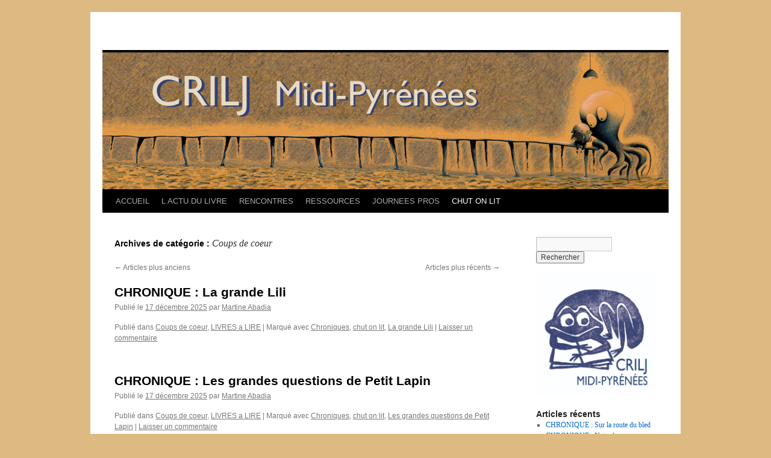

--- FILE ---
content_type: text/html; charset=UTF-8
request_url: http://www.criljmp.fr/wordpress/category/livres-a-lire/coups-de-coeur/page/2/
body_size: 10739
content:
<!DOCTYPE html>
<html lang="fr-FR">
<head>
<meta charset="UTF-8" />
<title>
Coups de coeur |  | Page 2	</title>
<link rel="profile" href="https://gmpg.org/xfn/11" />
<link rel="stylesheet" type="text/css" media="all" href="http://www.criljmp.fr/wordpress/wp-content/themes/twentyten/style.css?ver=20190507" />
<link rel="pingback" href="http://www.criljmp.fr/wordpress/xmlrpc.php">
<meta name='robots' content='max-image-preview:large' />
<link rel="alternate" type="application/rss+xml" title=" &raquo; Flux" href="http://www.criljmp.fr/wordpress/feed/" />
<link rel="alternate" type="application/rss+xml" title=" &raquo; Flux des commentaires" href="http://www.criljmp.fr/wordpress/comments/feed/" />
<link rel="alternate" type="application/rss+xml" title=" &raquo; Flux de la catégorie Coups de coeur" href="http://www.criljmp.fr/wordpress/category/livres-a-lire/coups-de-coeur/feed/" />
<style id='wp-img-auto-sizes-contain-inline-css' type='text/css'>
img:is([sizes=auto i],[sizes^="auto," i]){contain-intrinsic-size:3000px 1500px}
/*# sourceURL=wp-img-auto-sizes-contain-inline-css */
</style>
<style id='wp-emoji-styles-inline-css' type='text/css'>

	img.wp-smiley, img.emoji {
		display: inline !important;
		border: none !important;
		box-shadow: none !important;
		height: 1em !important;
		width: 1em !important;
		margin: 0 0.07em !important;
		vertical-align: -0.1em !important;
		background: none !important;
		padding: 0 !important;
	}
/*# sourceURL=wp-emoji-styles-inline-css */
</style>
<style id='wp-block-library-inline-css' type='text/css'>
:root{--wp-block-synced-color:#7a00df;--wp-block-synced-color--rgb:122,0,223;--wp-bound-block-color:var(--wp-block-synced-color);--wp-editor-canvas-background:#ddd;--wp-admin-theme-color:#007cba;--wp-admin-theme-color--rgb:0,124,186;--wp-admin-theme-color-darker-10:#006ba1;--wp-admin-theme-color-darker-10--rgb:0,107,160.5;--wp-admin-theme-color-darker-20:#005a87;--wp-admin-theme-color-darker-20--rgb:0,90,135;--wp-admin-border-width-focus:2px}@media (min-resolution:192dpi){:root{--wp-admin-border-width-focus:1.5px}}.wp-element-button{cursor:pointer}:root .has-very-light-gray-background-color{background-color:#eee}:root .has-very-dark-gray-background-color{background-color:#313131}:root .has-very-light-gray-color{color:#eee}:root .has-very-dark-gray-color{color:#313131}:root .has-vivid-green-cyan-to-vivid-cyan-blue-gradient-background{background:linear-gradient(135deg,#00d084,#0693e3)}:root .has-purple-crush-gradient-background{background:linear-gradient(135deg,#34e2e4,#4721fb 50%,#ab1dfe)}:root .has-hazy-dawn-gradient-background{background:linear-gradient(135deg,#faaca8,#dad0ec)}:root .has-subdued-olive-gradient-background{background:linear-gradient(135deg,#fafae1,#67a671)}:root .has-atomic-cream-gradient-background{background:linear-gradient(135deg,#fdd79a,#004a59)}:root .has-nightshade-gradient-background{background:linear-gradient(135deg,#330968,#31cdcf)}:root .has-midnight-gradient-background{background:linear-gradient(135deg,#020381,#2874fc)}:root{--wp--preset--font-size--normal:16px;--wp--preset--font-size--huge:42px}.has-regular-font-size{font-size:1em}.has-larger-font-size{font-size:2.625em}.has-normal-font-size{font-size:var(--wp--preset--font-size--normal)}.has-huge-font-size{font-size:var(--wp--preset--font-size--huge)}.has-text-align-center{text-align:center}.has-text-align-left{text-align:left}.has-text-align-right{text-align:right}.has-fit-text{white-space:nowrap!important}#end-resizable-editor-section{display:none}.aligncenter{clear:both}.items-justified-left{justify-content:flex-start}.items-justified-center{justify-content:center}.items-justified-right{justify-content:flex-end}.items-justified-space-between{justify-content:space-between}.screen-reader-text{border:0;clip-path:inset(50%);height:1px;margin:-1px;overflow:hidden;padding:0;position:absolute;width:1px;word-wrap:normal!important}.screen-reader-text:focus{background-color:#ddd;clip-path:none;color:#444;display:block;font-size:1em;height:auto;left:5px;line-height:normal;padding:15px 23px 14px;text-decoration:none;top:5px;width:auto;z-index:100000}html :where(.has-border-color){border-style:solid}html :where([style*=border-top-color]){border-top-style:solid}html :where([style*=border-right-color]){border-right-style:solid}html :where([style*=border-bottom-color]){border-bottom-style:solid}html :where([style*=border-left-color]){border-left-style:solid}html :where([style*=border-width]){border-style:solid}html :where([style*=border-top-width]){border-top-style:solid}html :where([style*=border-right-width]){border-right-style:solid}html :where([style*=border-bottom-width]){border-bottom-style:solid}html :where([style*=border-left-width]){border-left-style:solid}html :where(img[class*=wp-image-]){height:auto;max-width:100%}:where(figure){margin:0 0 1em}html :where(.is-position-sticky){--wp-admin--admin-bar--position-offset:var(--wp-admin--admin-bar--height,0px)}@media screen and (max-width:600px){html :where(.is-position-sticky){--wp-admin--admin-bar--position-offset:0px}}

/*# sourceURL=wp-block-library-inline-css */
</style><style id='global-styles-inline-css' type='text/css'>
:root{--wp--preset--aspect-ratio--square: 1;--wp--preset--aspect-ratio--4-3: 4/3;--wp--preset--aspect-ratio--3-4: 3/4;--wp--preset--aspect-ratio--3-2: 3/2;--wp--preset--aspect-ratio--2-3: 2/3;--wp--preset--aspect-ratio--16-9: 16/9;--wp--preset--aspect-ratio--9-16: 9/16;--wp--preset--color--black: #000;--wp--preset--color--cyan-bluish-gray: #abb8c3;--wp--preset--color--white: #fff;--wp--preset--color--pale-pink: #f78da7;--wp--preset--color--vivid-red: #cf2e2e;--wp--preset--color--luminous-vivid-orange: #ff6900;--wp--preset--color--luminous-vivid-amber: #fcb900;--wp--preset--color--light-green-cyan: #7bdcb5;--wp--preset--color--vivid-green-cyan: #00d084;--wp--preset--color--pale-cyan-blue: #8ed1fc;--wp--preset--color--vivid-cyan-blue: #0693e3;--wp--preset--color--vivid-purple: #9b51e0;--wp--preset--color--blue: #0066cc;--wp--preset--color--medium-gray: #666;--wp--preset--color--light-gray: #f1f1f1;--wp--preset--gradient--vivid-cyan-blue-to-vivid-purple: linear-gradient(135deg,rgb(6,147,227) 0%,rgb(155,81,224) 100%);--wp--preset--gradient--light-green-cyan-to-vivid-green-cyan: linear-gradient(135deg,rgb(122,220,180) 0%,rgb(0,208,130) 100%);--wp--preset--gradient--luminous-vivid-amber-to-luminous-vivid-orange: linear-gradient(135deg,rgb(252,185,0) 0%,rgb(255,105,0) 100%);--wp--preset--gradient--luminous-vivid-orange-to-vivid-red: linear-gradient(135deg,rgb(255,105,0) 0%,rgb(207,46,46) 100%);--wp--preset--gradient--very-light-gray-to-cyan-bluish-gray: linear-gradient(135deg,rgb(238,238,238) 0%,rgb(169,184,195) 100%);--wp--preset--gradient--cool-to-warm-spectrum: linear-gradient(135deg,rgb(74,234,220) 0%,rgb(151,120,209) 20%,rgb(207,42,186) 40%,rgb(238,44,130) 60%,rgb(251,105,98) 80%,rgb(254,248,76) 100%);--wp--preset--gradient--blush-light-purple: linear-gradient(135deg,rgb(255,206,236) 0%,rgb(152,150,240) 100%);--wp--preset--gradient--blush-bordeaux: linear-gradient(135deg,rgb(254,205,165) 0%,rgb(254,45,45) 50%,rgb(107,0,62) 100%);--wp--preset--gradient--luminous-dusk: linear-gradient(135deg,rgb(255,203,112) 0%,rgb(199,81,192) 50%,rgb(65,88,208) 100%);--wp--preset--gradient--pale-ocean: linear-gradient(135deg,rgb(255,245,203) 0%,rgb(182,227,212) 50%,rgb(51,167,181) 100%);--wp--preset--gradient--electric-grass: linear-gradient(135deg,rgb(202,248,128) 0%,rgb(113,206,126) 100%);--wp--preset--gradient--midnight: linear-gradient(135deg,rgb(2,3,129) 0%,rgb(40,116,252) 100%);--wp--preset--font-size--small: 13px;--wp--preset--font-size--medium: 20px;--wp--preset--font-size--large: 36px;--wp--preset--font-size--x-large: 42px;--wp--preset--spacing--20: 0.44rem;--wp--preset--spacing--30: 0.67rem;--wp--preset--spacing--40: 1rem;--wp--preset--spacing--50: 1.5rem;--wp--preset--spacing--60: 2.25rem;--wp--preset--spacing--70: 3.38rem;--wp--preset--spacing--80: 5.06rem;--wp--preset--shadow--natural: 6px 6px 9px rgba(0, 0, 0, 0.2);--wp--preset--shadow--deep: 12px 12px 50px rgba(0, 0, 0, 0.4);--wp--preset--shadow--sharp: 6px 6px 0px rgba(0, 0, 0, 0.2);--wp--preset--shadow--outlined: 6px 6px 0px -3px rgb(255, 255, 255), 6px 6px rgb(0, 0, 0);--wp--preset--shadow--crisp: 6px 6px 0px rgb(0, 0, 0);}:where(.is-layout-flex){gap: 0.5em;}:where(.is-layout-grid){gap: 0.5em;}body .is-layout-flex{display: flex;}.is-layout-flex{flex-wrap: wrap;align-items: center;}.is-layout-flex > :is(*, div){margin: 0;}body .is-layout-grid{display: grid;}.is-layout-grid > :is(*, div){margin: 0;}:where(.wp-block-columns.is-layout-flex){gap: 2em;}:where(.wp-block-columns.is-layout-grid){gap: 2em;}:where(.wp-block-post-template.is-layout-flex){gap: 1.25em;}:where(.wp-block-post-template.is-layout-grid){gap: 1.25em;}.has-black-color{color: var(--wp--preset--color--black) !important;}.has-cyan-bluish-gray-color{color: var(--wp--preset--color--cyan-bluish-gray) !important;}.has-white-color{color: var(--wp--preset--color--white) !important;}.has-pale-pink-color{color: var(--wp--preset--color--pale-pink) !important;}.has-vivid-red-color{color: var(--wp--preset--color--vivid-red) !important;}.has-luminous-vivid-orange-color{color: var(--wp--preset--color--luminous-vivid-orange) !important;}.has-luminous-vivid-amber-color{color: var(--wp--preset--color--luminous-vivid-amber) !important;}.has-light-green-cyan-color{color: var(--wp--preset--color--light-green-cyan) !important;}.has-vivid-green-cyan-color{color: var(--wp--preset--color--vivid-green-cyan) !important;}.has-pale-cyan-blue-color{color: var(--wp--preset--color--pale-cyan-blue) !important;}.has-vivid-cyan-blue-color{color: var(--wp--preset--color--vivid-cyan-blue) !important;}.has-vivid-purple-color{color: var(--wp--preset--color--vivid-purple) !important;}.has-black-background-color{background-color: var(--wp--preset--color--black) !important;}.has-cyan-bluish-gray-background-color{background-color: var(--wp--preset--color--cyan-bluish-gray) !important;}.has-white-background-color{background-color: var(--wp--preset--color--white) !important;}.has-pale-pink-background-color{background-color: var(--wp--preset--color--pale-pink) !important;}.has-vivid-red-background-color{background-color: var(--wp--preset--color--vivid-red) !important;}.has-luminous-vivid-orange-background-color{background-color: var(--wp--preset--color--luminous-vivid-orange) !important;}.has-luminous-vivid-amber-background-color{background-color: var(--wp--preset--color--luminous-vivid-amber) !important;}.has-light-green-cyan-background-color{background-color: var(--wp--preset--color--light-green-cyan) !important;}.has-vivid-green-cyan-background-color{background-color: var(--wp--preset--color--vivid-green-cyan) !important;}.has-pale-cyan-blue-background-color{background-color: var(--wp--preset--color--pale-cyan-blue) !important;}.has-vivid-cyan-blue-background-color{background-color: var(--wp--preset--color--vivid-cyan-blue) !important;}.has-vivid-purple-background-color{background-color: var(--wp--preset--color--vivid-purple) !important;}.has-black-border-color{border-color: var(--wp--preset--color--black) !important;}.has-cyan-bluish-gray-border-color{border-color: var(--wp--preset--color--cyan-bluish-gray) !important;}.has-white-border-color{border-color: var(--wp--preset--color--white) !important;}.has-pale-pink-border-color{border-color: var(--wp--preset--color--pale-pink) !important;}.has-vivid-red-border-color{border-color: var(--wp--preset--color--vivid-red) !important;}.has-luminous-vivid-orange-border-color{border-color: var(--wp--preset--color--luminous-vivid-orange) !important;}.has-luminous-vivid-amber-border-color{border-color: var(--wp--preset--color--luminous-vivid-amber) !important;}.has-light-green-cyan-border-color{border-color: var(--wp--preset--color--light-green-cyan) !important;}.has-vivid-green-cyan-border-color{border-color: var(--wp--preset--color--vivid-green-cyan) !important;}.has-pale-cyan-blue-border-color{border-color: var(--wp--preset--color--pale-cyan-blue) !important;}.has-vivid-cyan-blue-border-color{border-color: var(--wp--preset--color--vivid-cyan-blue) !important;}.has-vivid-purple-border-color{border-color: var(--wp--preset--color--vivid-purple) !important;}.has-vivid-cyan-blue-to-vivid-purple-gradient-background{background: var(--wp--preset--gradient--vivid-cyan-blue-to-vivid-purple) !important;}.has-light-green-cyan-to-vivid-green-cyan-gradient-background{background: var(--wp--preset--gradient--light-green-cyan-to-vivid-green-cyan) !important;}.has-luminous-vivid-amber-to-luminous-vivid-orange-gradient-background{background: var(--wp--preset--gradient--luminous-vivid-amber-to-luminous-vivid-orange) !important;}.has-luminous-vivid-orange-to-vivid-red-gradient-background{background: var(--wp--preset--gradient--luminous-vivid-orange-to-vivid-red) !important;}.has-very-light-gray-to-cyan-bluish-gray-gradient-background{background: var(--wp--preset--gradient--very-light-gray-to-cyan-bluish-gray) !important;}.has-cool-to-warm-spectrum-gradient-background{background: var(--wp--preset--gradient--cool-to-warm-spectrum) !important;}.has-blush-light-purple-gradient-background{background: var(--wp--preset--gradient--blush-light-purple) !important;}.has-blush-bordeaux-gradient-background{background: var(--wp--preset--gradient--blush-bordeaux) !important;}.has-luminous-dusk-gradient-background{background: var(--wp--preset--gradient--luminous-dusk) !important;}.has-pale-ocean-gradient-background{background: var(--wp--preset--gradient--pale-ocean) !important;}.has-electric-grass-gradient-background{background: var(--wp--preset--gradient--electric-grass) !important;}.has-midnight-gradient-background{background: var(--wp--preset--gradient--midnight) !important;}.has-small-font-size{font-size: var(--wp--preset--font-size--small) !important;}.has-medium-font-size{font-size: var(--wp--preset--font-size--medium) !important;}.has-large-font-size{font-size: var(--wp--preset--font-size--large) !important;}.has-x-large-font-size{font-size: var(--wp--preset--font-size--x-large) !important;}
/*# sourceURL=global-styles-inline-css */
</style>

<style id='classic-theme-styles-inline-css' type='text/css'>
/*! This file is auto-generated */
.wp-block-button__link{color:#fff;background-color:#32373c;border-radius:9999px;box-shadow:none;text-decoration:none;padding:calc(.667em + 2px) calc(1.333em + 2px);font-size:1.125em}.wp-block-file__button{background:#32373c;color:#fff;text-decoration:none}
/*# sourceURL=/wp-includes/css/classic-themes.min.css */
</style>
<link rel='stylesheet' id='mashsb-styles-css' href='http://www.criljmp.fr/wordpress/wp-content/plugins/mashsharer/assets/css/mashsb.min.css?ver=3.7.9' type='text/css' media='all' />
<style id='mashsb-styles-inline-css' type='text/css'>
.mashsb-count {color:#ffffff;}@media only screen and (min-width:568px){.mashsb-buttons a {min-width: 177px;}}
/*# sourceURL=mashsb-styles-inline-css */
</style>
<link rel='stylesheet' id='twentyten-block-style-css' href='http://www.criljmp.fr/wordpress/wp-content/themes/twentyten/blocks.css?ver=20181218' type='text/css' media='all' />
<script type="text/javascript" src="http://www.criljmp.fr/wordpress/wp-includes/js/jquery/jquery.min.js?ver=3.7.1" id="jquery-core-js"></script>
<script type="text/javascript" src="http://www.criljmp.fr/wordpress/wp-includes/js/jquery/jquery-migrate.min.js?ver=3.4.1" id="jquery-migrate-js"></script>
<script type="text/javascript" id="mashsb-js-extra">
/* <![CDATA[ */
var mashsb = {"shares":"0","round_shares":"","animate_shares":"0","dynamic_buttons":"0","share_url":"http://www.criljmp.fr/wordpress/2025/12/17/chronique-la-grande-lili/","title":"CHRONIQUE+%3A+La+grande+Lili","image":null,"desc":"","hashtag":"","subscribe":"content","subscribe_url":"","activestatus":"1","singular":"0","twitter_popup":"1","refresh":"0","nonce":"e9870f869d","postid":"","servertime":"1769631275","ajaxurl":"http://www.criljmp.fr/wordpress/wp-admin/admin-ajax.php"};
//# sourceURL=mashsb-js-extra
/* ]]> */
</script>
<script type="text/javascript" src="http://www.criljmp.fr/wordpress/wp-content/plugins/mashsharer/assets/js/mashsb.min.js?ver=3.7.9" id="mashsb-js"></script>
<link rel="https://api.w.org/" href="http://www.criljmp.fr/wordpress/wp-json/" /><link rel="alternate" title="JSON" type="application/json" href="http://www.criljmp.fr/wordpress/wp-json/wp/v2/categories/49" /><link rel="EditURI" type="application/rsd+xml" title="RSD" href="http://www.criljmp.fr/wordpress/xmlrpc.php?rsd" />
<meta name="generator" content="WordPress 6.9" />
<style type="text/css" media="all">
/* <![CDATA[ */
@import url("http://www.criljmp.fr/wordpress/wp-content/plugins/wp-table-reloaded/css/plugin.css?ver=1.9.4");
@import url("http://www.criljmp.fr/wordpress/wp-content/plugins/wp-table-reloaded/css/datatables.css?ver=1.9.4");
/* ]]> */
</style><style type="text/css" id="custom-background-css">
body.custom-background { background-color: #ddba82; }
</style>
	</head>

<body class="archive paged category category-coups-de-coeur category-49 custom-background paged-2 category-paged-2 wp-theme-twentyten">
<div id="wrapper" class="hfeed">
	<div id="header">
		<div id="masthead">
			<div id="branding" role="banner">
								<div id="site-title">
					<span>
						<a href="http://www.criljmp.fr/wordpress/" title="" rel="home"></a>
					</span>
				</div>
				<div id="site-description"></div>

									<img src="http://www.criljmp.fr/wordpress/wp-content/uploads/2013/10/copy-bandeau-Crilj-3.jpg" width="940" height="227" alt="" />
								</div><!-- #branding -->

			<div id="access" role="navigation">
								<div class="skip-link screen-reader-text"><a href="#content" title="Aller au contenu">Aller au contenu</a></div>
				<div class="menu-header"><ul id="menu-menu-principal" class="menu"><li id="menu-item-3162" class="menu-item menu-item-type-taxonomy menu-item-object-category menu-item-has-children menu-item-3162"><a href="http://www.criljmp.fr/wordpress/category/accueil/qui-sommes-nous-accueil/">ACCUEIL</a>
<ul class="sub-menu">
	<li id="menu-item-3145" class="menu-item menu-item-type-post_type menu-item-object-page menu-item-3145"><a href="http://www.criljmp.fr/wordpress/page-d-accueil/">Le CRILJ c’est quoi ?</a></li>
</ul>
</li>
<li id="menu-item-1139" class="menu-item menu-item-type-post_type menu-item-object-page menu-item-1139"><a href="http://www.criljmp.fr/wordpress/l-actu/">L ACTU DU LIVRE</a></li>
<li id="menu-item-1233" class="menu-item menu-item-type-taxonomy menu-item-object-category menu-item-1233"><a href="http://www.criljmp.fr/wordpress/category/rencontre/">RENCONTRES</a></li>
<li id="menu-item-176" class="menu-item menu-item-type-post_type menu-item-object-page menu-item-has-children menu-item-176"><a href="http://www.criljmp.fr/wordpress/ressources/">RESSOURCES</a>
<ul class="sub-menu">
	<li id="menu-item-1127" class="menu-item menu-item-type-taxonomy menu-item-object-category menu-item-1127"><a href="http://www.criljmp.fr/wordpress/category/ressources/bibliographies/">Bibliographies</a></li>
	<li id="menu-item-1128" class="menu-item menu-item-type-taxonomy menu-item-object-category menu-item-1128"><a href="http://www.criljmp.fr/wordpress/category/ressources/dossiers/">Dossiers</a></li>
	<li id="menu-item-1129" class="menu-item menu-item-type-taxonomy menu-item-object-category menu-item-1129"><a href="http://www.criljmp.fr/wordpress/category/ressources/malles-ressources/">Prêt Malles</a></li>
</ul>
</li>
<li id="menu-item-303" class="menu-item menu-item-type-post_type menu-item-object-page menu-item-303"><a href="http://www.criljmp.fr/wordpress/vous-former/">JOURNEES PROS</a></li>
<li id="menu-item-173" class="menu-item menu-item-type-post_type menu-item-object-page current-menu-ancestor current-menu-parent current_page_parent current_page_ancestor menu-item-has-children menu-item-173"><a href="http://www.criljmp.fr/wordpress/ils-ont-aime/">CHUT ON LIT</a>
<ul class="sub-menu">
	<li id="menu-item-1124" class="menu-item menu-item-type-taxonomy menu-item-object-category current-menu-item menu-item-1124"><a href="http://www.criljmp.fr/wordpress/category/livres-a-lire/coups-de-coeur/" aria-current="page">Chut, on lit!</a></li>
</ul>
</li>
</ul></div>			</div><!-- #access -->
		</div><!-- #masthead -->
	</div><!-- #header -->

	<div id="main">

		<div id="container">
			<div id="content" role="main">

				<h1 class="page-title">
				Archives de catégorie&nbsp;: <span>Coups de coeur</span>				</h1>
				
	<div id="nav-above" class="navigation">
		<div class="nav-previous"><a href="http://www.criljmp.fr/wordpress/category/livres-a-lire/coups-de-coeur/page/3/" ><span class="meta-nav">&larr;</span> Articles plus anciens</a></div>
		<div class="nav-next"><a href="http://www.criljmp.fr/wordpress/category/livres-a-lire/coups-de-coeur/" >Articles plus récents <span class="meta-nav">&rarr;</span></a></div>
	</div><!-- #nav-above -->



	
			<div id="post-4631" class="post-4631 post type-post status-publish format-standard hentry category-coups-de-coeur category-livres-a-lire tag-chroniques tag-chut-on-lit tag-la-grande-lili">
			<h2 class="entry-title"><a href="http://www.criljmp.fr/wordpress/2025/12/17/chronique-la-grande-lili/" rel="bookmark">CHRONIQUE : La grande Lili</a></h2>

			<div class="entry-meta">
				<span class="meta-prep meta-prep-author">Publié le</span> <a href="http://www.criljmp.fr/wordpress/2025/12/17/chronique-la-grande-lili/" title="18 h 01 min" rel="bookmark"><span class="entry-date">17 décembre 2025</span></a> <span class="meta-sep">par</span> <span class="author vcard"><a class="url fn n" href="http://www.criljmp.fr/wordpress/author/martine/" title="Afficher tous les articles par Martine Abadia">Martine Abadia</a></span>			</div><!-- .entry-meta -->

					<div class="entry-summary">
							</div><!-- .entry-summary -->
	
			<div class="entry-utility">
									<span class="cat-links">
						<span class="entry-utility-prep entry-utility-prep-cat-links">Publié dans</span> <a href="http://www.criljmp.fr/wordpress/category/livres-a-lire/coups-de-coeur/" rel="category tag">Coups de coeur</a>, <a href="http://www.criljmp.fr/wordpress/category/livres-a-lire/" rel="category tag">LIVRES a LIRE</a>					</span>
					<span class="meta-sep">|</span>
				
								<span class="tag-links">
					<span class="entry-utility-prep entry-utility-prep-tag-links">Marqué avec</span> <a href="http://www.criljmp.fr/wordpress/tag/chroniques/" rel="tag">Chroniques</a>, <a href="http://www.criljmp.fr/wordpress/tag/chut-on-lit/" rel="tag">chut on lit</a>, <a href="http://www.criljmp.fr/wordpress/tag/la-grande-lili/" rel="tag">La grande Lili</a>				</span>
				<span class="meta-sep">|</span>
				
				<span class="comments-link"><a href="http://www.criljmp.fr/wordpress/2025/12/17/chronique-la-grande-lili/#respond">Laisser un commentaire</a></span>

							</div><!-- .entry-utility -->
		</div><!-- #post-4631 -->

		
	

	
			<div id="post-4627" class="post-4627 post type-post status-publish format-standard hentry category-coups-de-coeur category-livres-a-lire tag-chroniques tag-chut-on-lit tag-les-grandes-questions-de-petit-lapin">
			<h2 class="entry-title"><a href="http://www.criljmp.fr/wordpress/2025/12/17/chronique-les-grandes-questions-de-petit-lapin/" rel="bookmark">CHRONIQUE : Les grandes questions de Petit Lapin</a></h2>

			<div class="entry-meta">
				<span class="meta-prep meta-prep-author">Publié le</span> <a href="http://www.criljmp.fr/wordpress/2025/12/17/chronique-les-grandes-questions-de-petit-lapin/" title="17 h 54 min" rel="bookmark"><span class="entry-date">17 décembre 2025</span></a> <span class="meta-sep">par</span> <span class="author vcard"><a class="url fn n" href="http://www.criljmp.fr/wordpress/author/martine/" title="Afficher tous les articles par Martine Abadia">Martine Abadia</a></span>			</div><!-- .entry-meta -->

					<div class="entry-summary">
							</div><!-- .entry-summary -->
	
			<div class="entry-utility">
									<span class="cat-links">
						<span class="entry-utility-prep entry-utility-prep-cat-links">Publié dans</span> <a href="http://www.criljmp.fr/wordpress/category/livres-a-lire/coups-de-coeur/" rel="category tag">Coups de coeur</a>, <a href="http://www.criljmp.fr/wordpress/category/livres-a-lire/" rel="category tag">LIVRES a LIRE</a>					</span>
					<span class="meta-sep">|</span>
				
								<span class="tag-links">
					<span class="entry-utility-prep entry-utility-prep-tag-links">Marqué avec</span> <a href="http://www.criljmp.fr/wordpress/tag/chroniques/" rel="tag">Chroniques</a>, <a href="http://www.criljmp.fr/wordpress/tag/chut-on-lit/" rel="tag">chut on lit</a>, <a href="http://www.criljmp.fr/wordpress/tag/les-grandes-questions-de-petit-lapin/" rel="tag">Les grandes questions de Petit Lapin</a>				</span>
				<span class="meta-sep">|</span>
				
				<span class="comments-link"><a href="http://www.criljmp.fr/wordpress/2025/12/17/chronique-les-grandes-questions-de-petit-lapin/#respond">Laisser un commentaire</a></span>

							</div><!-- .entry-utility -->
		</div><!-- #post-4627 -->

		
	

	
			<div id="post-4624" class="post-4624 post type-post status-publish format-standard hentry category-coups-de-coeur category-livres-a-lire tag-chroniques tag-chut-on-lit tag-le-musee-des-generosites">
			<h2 class="entry-title"><a href="http://www.criljmp.fr/wordpress/2025/12/17/chronique-le-musee-des-generosites/" rel="bookmark">CHRONIQUE : Le musée des générosités</a></h2>

			<div class="entry-meta">
				<span class="meta-prep meta-prep-author">Publié le</span> <a href="http://www.criljmp.fr/wordpress/2025/12/17/chronique-le-musee-des-generosites/" title="17 h 50 min" rel="bookmark"><span class="entry-date">17 décembre 2025</span></a> <span class="meta-sep">par</span> <span class="author vcard"><a class="url fn n" href="http://www.criljmp.fr/wordpress/author/martine/" title="Afficher tous les articles par Martine Abadia">Martine Abadia</a></span>			</div><!-- .entry-meta -->

					<div class="entry-summary">
							</div><!-- .entry-summary -->
	
			<div class="entry-utility">
									<span class="cat-links">
						<span class="entry-utility-prep entry-utility-prep-cat-links">Publié dans</span> <a href="http://www.criljmp.fr/wordpress/category/livres-a-lire/coups-de-coeur/" rel="category tag">Coups de coeur</a>, <a href="http://www.criljmp.fr/wordpress/category/livres-a-lire/" rel="category tag">LIVRES a LIRE</a>					</span>
					<span class="meta-sep">|</span>
				
								<span class="tag-links">
					<span class="entry-utility-prep entry-utility-prep-tag-links">Marqué avec</span> <a href="http://www.criljmp.fr/wordpress/tag/chroniques/" rel="tag">Chroniques</a>, <a href="http://www.criljmp.fr/wordpress/tag/chut-on-lit/" rel="tag">chut on lit</a>, <a href="http://www.criljmp.fr/wordpress/tag/le-musee-des-generosites/" rel="tag">Le musée des générosités</a>				</span>
				<span class="meta-sep">|</span>
				
				<span class="comments-link"><a href="http://www.criljmp.fr/wordpress/2025/12/17/chronique-le-musee-des-generosites/#respond">Laisser un commentaire</a></span>

							</div><!-- .entry-utility -->
		</div><!-- #post-4624 -->

		
	

	
			<div id="post-4621" class="post-4621 post type-post status-publish format-standard hentry category-coups-de-coeur category-livres-a-lire tag-chroniques tag-chut-on-lit tag-service-premium">
			<h2 class="entry-title"><a href="http://www.criljmp.fr/wordpress/2025/12/17/chronique-service-premium/" rel="bookmark">CHRONIQUE : Service Premium</a></h2>

			<div class="entry-meta">
				<span class="meta-prep meta-prep-author">Publié le</span> <a href="http://www.criljmp.fr/wordpress/2025/12/17/chronique-service-premium/" title="17 h 46 min" rel="bookmark"><span class="entry-date">17 décembre 2025</span></a> <span class="meta-sep">par</span> <span class="author vcard"><a class="url fn n" href="http://www.criljmp.fr/wordpress/author/martine/" title="Afficher tous les articles par Martine Abadia">Martine Abadia</a></span>			</div><!-- .entry-meta -->

					<div class="entry-summary">
							</div><!-- .entry-summary -->
	
			<div class="entry-utility">
									<span class="cat-links">
						<span class="entry-utility-prep entry-utility-prep-cat-links">Publié dans</span> <a href="http://www.criljmp.fr/wordpress/category/livres-a-lire/coups-de-coeur/" rel="category tag">Coups de coeur</a>, <a href="http://www.criljmp.fr/wordpress/category/livres-a-lire/" rel="category tag">LIVRES a LIRE</a>					</span>
					<span class="meta-sep">|</span>
				
								<span class="tag-links">
					<span class="entry-utility-prep entry-utility-prep-tag-links">Marqué avec</span> <a href="http://www.criljmp.fr/wordpress/tag/chroniques/" rel="tag">Chroniques</a>, <a href="http://www.criljmp.fr/wordpress/tag/chut-on-lit/" rel="tag">chut on lit</a>, <a href="http://www.criljmp.fr/wordpress/tag/service-premium/" rel="tag">Service Premium</a>				</span>
				<span class="meta-sep">|</span>
				
				<span class="comments-link"><a href="http://www.criljmp.fr/wordpress/2025/12/17/chronique-service-premium/#respond">Laisser un commentaire</a></span>

							</div><!-- .entry-utility -->
		</div><!-- #post-4621 -->

		
	

	
			<div id="post-4618" class="post-4618 post type-post status-publish format-standard hentry category-coups-de-coeur category-livres-a-lire tag-chroniques tag-chut-on-lit tag-deja-dimanche">
			<h2 class="entry-title"><a href="http://www.criljmp.fr/wordpress/2025/12/17/chronique-deja-dimanche/" rel="bookmark">CHRONIQUE : Déjà dimanche</a></h2>

			<div class="entry-meta">
				<span class="meta-prep meta-prep-author">Publié le</span> <a href="http://www.criljmp.fr/wordpress/2025/12/17/chronique-deja-dimanche/" title="17 h 39 min" rel="bookmark"><span class="entry-date">17 décembre 2025</span></a> <span class="meta-sep">par</span> <span class="author vcard"><a class="url fn n" href="http://www.criljmp.fr/wordpress/author/martine/" title="Afficher tous les articles par Martine Abadia">Martine Abadia</a></span>			</div><!-- .entry-meta -->

					<div class="entry-summary">
							</div><!-- .entry-summary -->
	
			<div class="entry-utility">
									<span class="cat-links">
						<span class="entry-utility-prep entry-utility-prep-cat-links">Publié dans</span> <a href="http://www.criljmp.fr/wordpress/category/livres-a-lire/coups-de-coeur/" rel="category tag">Coups de coeur</a>, <a href="http://www.criljmp.fr/wordpress/category/livres-a-lire/" rel="category tag">LIVRES a LIRE</a>					</span>
					<span class="meta-sep">|</span>
				
								<span class="tag-links">
					<span class="entry-utility-prep entry-utility-prep-tag-links">Marqué avec</span> <a href="http://www.criljmp.fr/wordpress/tag/chroniques/" rel="tag">Chroniques</a>, <a href="http://www.criljmp.fr/wordpress/tag/chut-on-lit/" rel="tag">chut on lit</a>, <a href="http://www.criljmp.fr/wordpress/tag/deja-dimanche/" rel="tag">Déjà dimanche</a>				</span>
				<span class="meta-sep">|</span>
				
				<span class="comments-link"><a href="http://www.criljmp.fr/wordpress/2025/12/17/chronique-deja-dimanche/#respond">Laisser un commentaire</a></span>

							</div><!-- .entry-utility -->
		</div><!-- #post-4618 -->

		
	

	
			<div id="post-4614" class="post-4614 post type-post status-publish format-standard hentry category-coups-de-coeur category-livres-a-lire tag-chroniques tag-chut-on-lit tag-le-bus-jaune">
			<h2 class="entry-title"><a href="http://www.criljmp.fr/wordpress/2025/12/17/chronique-le-bus-jaune/" rel="bookmark">CHRONIQUE : Le bus jaune</a></h2>

			<div class="entry-meta">
				<span class="meta-prep meta-prep-author">Publié le</span> <a href="http://www.criljmp.fr/wordpress/2025/12/17/chronique-le-bus-jaune/" title="17 h 34 min" rel="bookmark"><span class="entry-date">17 décembre 2025</span></a> <span class="meta-sep">par</span> <span class="author vcard"><a class="url fn n" href="http://www.criljmp.fr/wordpress/author/martine/" title="Afficher tous les articles par Martine Abadia">Martine Abadia</a></span>			</div><!-- .entry-meta -->

					<div class="entry-summary">
							</div><!-- .entry-summary -->
	
			<div class="entry-utility">
									<span class="cat-links">
						<span class="entry-utility-prep entry-utility-prep-cat-links">Publié dans</span> <a href="http://www.criljmp.fr/wordpress/category/livres-a-lire/coups-de-coeur/" rel="category tag">Coups de coeur</a>, <a href="http://www.criljmp.fr/wordpress/category/livres-a-lire/" rel="category tag">LIVRES a LIRE</a>					</span>
					<span class="meta-sep">|</span>
				
								<span class="tag-links">
					<span class="entry-utility-prep entry-utility-prep-tag-links">Marqué avec</span> <a href="http://www.criljmp.fr/wordpress/tag/chroniques/" rel="tag">Chroniques</a>, <a href="http://www.criljmp.fr/wordpress/tag/chut-on-lit/" rel="tag">chut on lit</a>, <a href="http://www.criljmp.fr/wordpress/tag/le-bus-jaune/" rel="tag">Le bus jaune</a>				</span>
				<span class="meta-sep">|</span>
				
				<span class="comments-link"><a href="http://www.criljmp.fr/wordpress/2025/12/17/chronique-le-bus-jaune/#respond">Laisser un commentaire</a></span>

							</div><!-- .entry-utility -->
		</div><!-- #post-4614 -->

		
	

	
			<div id="post-4610" class="post-4610 post type-post status-publish format-standard hentry category-coups-de-coeur category-livres-a-lire tag-chroniques tag-chut-on-lit tag-mon-ami">
			<h2 class="entry-title"><a href="http://www.criljmp.fr/wordpress/2025/12/17/chronique-mon-ami/" rel="bookmark">CHRONIQUE : Mon ami</a></h2>

			<div class="entry-meta">
				<span class="meta-prep meta-prep-author">Publié le</span> <a href="http://www.criljmp.fr/wordpress/2025/12/17/chronique-mon-ami/" title="17 h 26 min" rel="bookmark"><span class="entry-date">17 décembre 2025</span></a> <span class="meta-sep">par</span> <span class="author vcard"><a class="url fn n" href="http://www.criljmp.fr/wordpress/author/martine/" title="Afficher tous les articles par Martine Abadia">Martine Abadia</a></span>			</div><!-- .entry-meta -->

					<div class="entry-summary">
				<p>MON AMI</p>
			</div><!-- .entry-summary -->
	
			<div class="entry-utility">
									<span class="cat-links">
						<span class="entry-utility-prep entry-utility-prep-cat-links">Publié dans</span> <a href="http://www.criljmp.fr/wordpress/category/livres-a-lire/coups-de-coeur/" rel="category tag">Coups de coeur</a>, <a href="http://www.criljmp.fr/wordpress/category/livres-a-lire/" rel="category tag">LIVRES a LIRE</a>					</span>
					<span class="meta-sep">|</span>
				
								<span class="tag-links">
					<span class="entry-utility-prep entry-utility-prep-tag-links">Marqué avec</span> <a href="http://www.criljmp.fr/wordpress/tag/chroniques/" rel="tag">Chroniques</a>, <a href="http://www.criljmp.fr/wordpress/tag/chut-on-lit/" rel="tag">chut on lit</a>, <a href="http://www.criljmp.fr/wordpress/tag/mon-ami/" rel="tag">Mon ami</a>				</span>
				<span class="meta-sep">|</span>
				
				<span class="comments-link"><a href="http://www.criljmp.fr/wordpress/2025/12/17/chronique-mon-ami/#respond">Laisser un commentaire</a></span>

							</div><!-- .entry-utility -->
		</div><!-- #post-4610 -->

		
	

	
			<div id="post-4606" class="post-4606 post type-post status-publish format-standard hentry category-coups-de-coeur category-livres-a-lire tag-chroniques tag-chut-on-lit tag-le-vieux-qui-lisait-des-romans-damour">
			<h2 class="entry-title"><a href="http://www.criljmp.fr/wordpress/2025/12/17/chronique-le-vieux-qui-lisait-des-romans-damour/" rel="bookmark">CHRONIQUE : Le vieux qui lisait des romans d&rsquo;amour</a></h2>

			<div class="entry-meta">
				<span class="meta-prep meta-prep-author">Publié le</span> <a href="http://www.criljmp.fr/wordpress/2025/12/17/chronique-le-vieux-qui-lisait-des-romans-damour/" title="16 h 16 min" rel="bookmark"><span class="entry-date">17 décembre 2025</span></a> <span class="meta-sep">par</span> <span class="author vcard"><a class="url fn n" href="http://www.criljmp.fr/wordpress/author/martine/" title="Afficher tous les articles par Martine Abadia">Martine Abadia</a></span>			</div><!-- .entry-meta -->

					<div class="entry-summary">
							</div><!-- .entry-summary -->
	
			<div class="entry-utility">
									<span class="cat-links">
						<span class="entry-utility-prep entry-utility-prep-cat-links">Publié dans</span> <a href="http://www.criljmp.fr/wordpress/category/livres-a-lire/coups-de-coeur/" rel="category tag">Coups de coeur</a>, <a href="http://www.criljmp.fr/wordpress/category/livres-a-lire/" rel="category tag">LIVRES a LIRE</a>					</span>
					<span class="meta-sep">|</span>
				
								<span class="tag-links">
					<span class="entry-utility-prep entry-utility-prep-tag-links">Marqué avec</span> <a href="http://www.criljmp.fr/wordpress/tag/chroniques/" rel="tag">Chroniques</a>, <a href="http://www.criljmp.fr/wordpress/tag/chut-on-lit/" rel="tag">chut on lit</a>, <a href="http://www.criljmp.fr/wordpress/tag/le-vieux-qui-lisait-des-romans-damour/" rel="tag">Le vieux qui lisait des romans d&#039;amour</a>				</span>
				<span class="meta-sep">|</span>
				
				<span class="comments-link"><a href="http://www.criljmp.fr/wordpress/2025/12/17/chronique-le-vieux-qui-lisait-des-romans-damour/#respond">Laisser un commentaire</a></span>

							</div><!-- .entry-utility -->
		</div><!-- #post-4606 -->

		
	

	
			<div id="post-4603" class="post-4603 post type-post status-publish format-standard hentry category-coups-de-coeur category-livres-a-lire tag-chroniques tag-chut-on-lit tag-deux-freres-en-camping">
			<h2 class="entry-title"><a href="http://www.criljmp.fr/wordpress/2025/12/17/chronique-deux-freres-en-camping/" rel="bookmark">CHRONIQUE : Deux frères en camping</a></h2>

			<div class="entry-meta">
				<span class="meta-prep meta-prep-author">Publié le</span> <a href="http://www.criljmp.fr/wordpress/2025/12/17/chronique-deux-freres-en-camping/" title="16 h 11 min" rel="bookmark"><span class="entry-date">17 décembre 2025</span></a> <span class="meta-sep">par</span> <span class="author vcard"><a class="url fn n" href="http://www.criljmp.fr/wordpress/author/martine/" title="Afficher tous les articles par Martine Abadia">Martine Abadia</a></span>			</div><!-- .entry-meta -->

					<div class="entry-summary">
							</div><!-- .entry-summary -->
	
			<div class="entry-utility">
									<span class="cat-links">
						<span class="entry-utility-prep entry-utility-prep-cat-links">Publié dans</span> <a href="http://www.criljmp.fr/wordpress/category/livres-a-lire/coups-de-coeur/" rel="category tag">Coups de coeur</a>, <a href="http://www.criljmp.fr/wordpress/category/livres-a-lire/" rel="category tag">LIVRES a LIRE</a>					</span>
					<span class="meta-sep">|</span>
				
								<span class="tag-links">
					<span class="entry-utility-prep entry-utility-prep-tag-links">Marqué avec</span> <a href="http://www.criljmp.fr/wordpress/tag/chroniques/" rel="tag">Chroniques</a>, <a href="http://www.criljmp.fr/wordpress/tag/chut-on-lit/" rel="tag">chut on lit</a>, <a href="http://www.criljmp.fr/wordpress/tag/deux-freres-en-camping/" rel="tag">Deux frères en camping</a>				</span>
				<span class="meta-sep">|</span>
				
				<span class="comments-link"><a href="http://www.criljmp.fr/wordpress/2025/12/17/chronique-deux-freres-en-camping/#respond">Laisser un commentaire</a></span>

							</div><!-- .entry-utility -->
		</div><!-- #post-4603 -->

		
	

	
			<div id="post-4600" class="post-4600 post type-post status-publish format-standard hentry category-coups-de-coeur category-livres-a-lire tag-chroniques tag-chut-on-lit tag-vents-de-memoire">
			<h2 class="entry-title"><a href="http://www.criljmp.fr/wordpress/2025/12/17/chronique-vents-de-memoire/" rel="bookmark">CHRONIQUE : Vents de mémoire</a></h2>

			<div class="entry-meta">
				<span class="meta-prep meta-prep-author">Publié le</span> <a href="http://www.criljmp.fr/wordpress/2025/12/17/chronique-vents-de-memoire/" title="16 h 02 min" rel="bookmark"><span class="entry-date">17 décembre 2025</span></a> <span class="meta-sep">par</span> <span class="author vcard"><a class="url fn n" href="http://www.criljmp.fr/wordpress/author/martine/" title="Afficher tous les articles par Martine Abadia">Martine Abadia</a></span>			</div><!-- .entry-meta -->

					<div class="entry-summary">
							</div><!-- .entry-summary -->
	
			<div class="entry-utility">
									<span class="cat-links">
						<span class="entry-utility-prep entry-utility-prep-cat-links">Publié dans</span> <a href="http://www.criljmp.fr/wordpress/category/livres-a-lire/coups-de-coeur/" rel="category tag">Coups de coeur</a>, <a href="http://www.criljmp.fr/wordpress/category/livres-a-lire/" rel="category tag">LIVRES a LIRE</a>					</span>
					<span class="meta-sep">|</span>
				
								<span class="tag-links">
					<span class="entry-utility-prep entry-utility-prep-tag-links">Marqué avec</span> <a href="http://www.criljmp.fr/wordpress/tag/chroniques/" rel="tag">Chroniques</a>, <a href="http://www.criljmp.fr/wordpress/tag/chut-on-lit/" rel="tag">chut on lit</a>, <a href="http://www.criljmp.fr/wordpress/tag/vents-de-memoire/" rel="tag">Vents de mémoire</a>				</span>
				<span class="meta-sep">|</span>
				
				<span class="comments-link"><a href="http://www.criljmp.fr/wordpress/2025/12/17/chronique-vents-de-memoire/#respond">Laisser un commentaire</a></span>

							</div><!-- .entry-utility -->
		</div><!-- #post-4600 -->

		
	

				<div id="nav-below" class="navigation">
					<div class="nav-previous"><a href="http://www.criljmp.fr/wordpress/category/livres-a-lire/coups-de-coeur/page/3/" ><span class="meta-nav">&larr;</span> Articles plus anciens</a></div>
					<div class="nav-next"><a href="http://www.criljmp.fr/wordpress/category/livres-a-lire/coups-de-coeur/" >Articles plus récents <span class="meta-nav">&rarr;</span></a></div>
				</div><!-- #nav-below -->

			</div><!-- #content -->
		</div><!-- #container -->


		<div id="primary" class="widget-area" role="complementary">
			<ul class="xoxo">

<li id="search-2" class="widget-container widget_search"><form role="search" method="get" id="searchform" class="searchform" action="http://www.criljmp.fr/wordpress/">
				<div>
					<label class="screen-reader-text" for="s">Rechercher :</label>
					<input type="text" value="" name="s" id="s" />
					<input type="submit" id="searchsubmit" value="Rechercher" />
				</div>
			</form></li><li id="widget_sp_image-2" class="widget-container widget_sp_image"><img width="828" height="828" class="attachment-full" style="max-width: 100%;" srcset="http://www.criljmp.fr/wordpress/wp-content/uploads/2013/09/LOGO_300_Bleu_7x7cm.jpg 828w, http://www.criljmp.fr/wordpress/wp-content/uploads/2013/09/LOGO_300_Bleu_7x7cm-150x150.jpg 150w, http://www.criljmp.fr/wordpress/wp-content/uploads/2013/09/LOGO_300_Bleu_7x7cm-300x300.jpg 300w" sizes="(max-width: 828px) 100vw, 828px" src="http://www.criljmp.fr/wordpress/wp-content/uploads/2013/09/LOGO_300_Bleu_7x7cm.jpg" /></li>
		<li id="recent-posts-2" class="widget-container widget_recent_entries">
		<h3 class="widget-title">Articles récents</h3>
		<ul>
											<li>
					<a href="http://www.criljmp.fr/wordpress/2026/01/18/chronique-sur-la-route-du-bled/">CHRONIQUE : Sur la route du bled</a>
									</li>
											<li>
					<a href="http://www.criljmp.fr/wordpress/2026/01/18/chronique-notre-lac/">CHRONIQUE : Notre lac</a>
									</li>
											<li>
					<a href="http://www.criljmp.fr/wordpress/2026/01/18/chronique-nichonnees-fantastiques/">CHRONIQUE : Nichonnées fantastiques</a>
									</li>
											<li>
					<a href="http://www.criljmp.fr/wordpress/2026/01/18/chronique-nuit-blanche/">CHRONIQUE : Nuit blanche</a>
									</li>
											<li>
					<a href="http://www.criljmp.fr/wordpress/2026/01/18/chronique-sous-le-pommier-en-fleur/">CHRONIQUE : Sous le pommier en fleur</a>
									</li>
					</ul>

		</li><li id="nav_menu-2" class="widget-container widget_nav_menu"><h3 class="widget-title">Sites favoris</h3><div class="menu-sites-favoris-container"><ul id="menu-sites-favoris" class="menu"><li id="menu-item-439" class="menu-item menu-item-type-custom menu-item-object-custom menu-item-439"><a href="http://minisites-charte.fr/sites/geraldine-alibeu/">GERALDINE ALIBEU</a></li>
<li id="menu-item-440" class="menu-item menu-item-type-custom menu-item-object-custom menu-item-440"><a href="http://stephanessenegas.canalblog.com/">STEPHANE SENEGAS</a></li>
<li id="menu-item-421" class="menu-item menu-item-type-custom menu-item-object-custom menu-item-421"><a href="http://www.crilj.org/">CRILJ</a></li>
<li id="menu-item-422" class="menu-item menu-item-type-custom menu-item-object-custom menu-item-422"><a href="http://crilj13.free.fr/">CRILJ 13</a></li>
<li id="menu-item-423" class="menu-item menu-item-type-custom menu-item-object-custom menu-item-423"><a href="http://www.crilj-loire.org">CRILJ LOIRE</a></li>
<li id="menu-item-424" class="menu-item menu-item-type-custom menu-item-object-custom menu-item-424"><a href="http://www.ricochet-jeunes.org/sommaire">RICOCHET JEUNESSE</a></li>
<li id="menu-item-425" class="menu-item menu-item-type-custom menu-item-object-custom menu-item-425"><a href="http://lajoieparleslivres.bnf.fr/masc/portal.asp?INSTANCE=joie&#038;PORTAL_ID=JPL_CATAl_tous.xml">LA JOIE PAR LES LIVRES</a></li>
<li id="menu-item-540" class="menu-item menu-item-type-custom menu-item-object-custom menu-item-540"><a href="http://arple.net/">ARPLE</a></li>
<li id="menu-item-426" class="menu-item menu-item-type-custom menu-item-object-custom menu-item-426"><a href="http://www.institutperrault.org/">INSTITUT CHARLES PERRAULT</a></li>
<li id="menu-item-427" class="menu-item menu-item-type-custom menu-item-object-custom menu-item-427"><a href="http://www.lecture.org/">ASSOCIATION FRANCAISE POUR LA LECTURE</a></li>
<li id="menu-item-428" class="menu-item menu-item-type-custom menu-item-object-custom menu-item-428"><a href="http://www.librairies-sorcieres.fr">CITROUILLE</a></li>
<li id="menu-item-429" class="menu-item menu-item-type-custom menu-item-object-custom menu-item-429"><a href="http://www.livrjeun.tm.fr/">LIVRJEUN</a></li>
<li id="menu-item-430" class="menu-item menu-item-type-custom menu-item-object-custom menu-item-430"><a href="http://lecturejeunesse.com/">LECTURE JEUNESSE</a></li>
<li id="menu-item-431" class="menu-item menu-item-type-custom menu-item-object-custom menu-item-431"><a href="http://la-charte.fr/la-charte/">CHARTE DES AUTEURS/ILLUSTRATEURS</a></li>
<li id="menu-item-432" class="menu-item menu-item-type-custom menu-item-object-custom menu-item-432"><a href="http://www.mij.allier.fr/‎">MUSEE DE L&rsquo;ILLUSTRATION</a></li>
<li id="menu-item-433" class="menu-item menu-item-type-custom menu-item-object-custom menu-item-433"><a href="http://www.lepetitquilit.com/">LE PETIT QUI LIT</a></li>
<li id="menu-item-434" class="menu-item menu-item-type-custom menu-item-object-custom menu-item-434"><a href="http://avancezculturel.blogspot.fr/">AVANCEZ CULTUREL</a></li>
<li id="menu-item-435" class="menu-item menu-item-type-custom menu-item-object-custom menu-item-435"><a href="http://adosnews.wordpress.com/">ADOSNEWS</a></li>
<li id="menu-item-436" class="menu-item menu-item-type-custom menu-item-object-custom menu-item-436"><a href="http://pedagogie.ac-toulouse.fr/cadp31rv/site/">CADP RIEUX VOLVESTRE</a></li>
<li id="menu-item-437" class="menu-item menu-item-type-custom menu-item-object-custom menu-item-437"><a href="http://pedagogie.ac-toulouse.fr/cadp-villefranche/site/">CADP VILLEFRANCHE</a></li>
<li id="menu-item-438" class="menu-item menu-item-type-custom menu-item-object-custom menu-item-438"><a href="http://pedagogie.ac-toulouse.fr/cadp-saint-gaudens/">CADP ST GAUDENS</a></li>
<li id="menu-item-504" class="menu-item menu-item-type-custom menu-item-object-custom menu-item-504"><a href="http://librairietirelire.wordpress.com/accueil-2/">LIBRAIRIE JEUNESSE TIRE LIRE</a></li>
<li id="menu-item-522" class="menu-item menu-item-type-custom menu-item-object-custom menu-item-522"><a href="http://www.mairie-muret.fr/">MEDIATHEQUE MURET</a></li>
</ul></div></li><li id="archives-2" class="widget-container widget_archive"><h3 class="widget-title">Archives</h3>		<label class="screen-reader-text" for="archives-dropdown-2">Archives</label>
		<select id="archives-dropdown-2" name="archive-dropdown">
			
			<option value="">Sélectionner un mois</option>
				<option value='http://www.criljmp.fr/wordpress/2026/01/'> janvier 2026 </option>
	<option value='http://www.criljmp.fr/wordpress/2025/12/'> décembre 2025 </option>
	<option value='http://www.criljmp.fr/wordpress/2025/11/'> novembre 2025 </option>
	<option value='http://www.criljmp.fr/wordpress/2025/10/'> octobre 2025 </option>
	<option value='http://www.criljmp.fr/wordpress/2025/09/'> septembre 2025 </option>
	<option value='http://www.criljmp.fr/wordpress/2025/07/'> juillet 2025 </option>
	<option value='http://www.criljmp.fr/wordpress/2025/06/'> juin 2025 </option>
	<option value='http://www.criljmp.fr/wordpress/2025/05/'> mai 2025 </option>
	<option value='http://www.criljmp.fr/wordpress/2025/04/'> avril 2025 </option>
	<option value='http://www.criljmp.fr/wordpress/2025/03/'> mars 2025 </option>
	<option value='http://www.criljmp.fr/wordpress/2025/02/'> février 2025 </option>
	<option value='http://www.criljmp.fr/wordpress/2025/01/'> janvier 2025 </option>
	<option value='http://www.criljmp.fr/wordpress/2024/12/'> décembre 2024 </option>
	<option value='http://www.criljmp.fr/wordpress/2024/11/'> novembre 2024 </option>
	<option value='http://www.criljmp.fr/wordpress/2024/10/'> octobre 2024 </option>
	<option value='http://www.criljmp.fr/wordpress/2024/08/'> août 2024 </option>
	<option value='http://www.criljmp.fr/wordpress/2024/07/'> juillet 2024 </option>
	<option value='http://www.criljmp.fr/wordpress/2024/05/'> mai 2024 </option>
	<option value='http://www.criljmp.fr/wordpress/2024/04/'> avril 2024 </option>
	<option value='http://www.criljmp.fr/wordpress/2024/03/'> mars 2024 </option>
	<option value='http://www.criljmp.fr/wordpress/2024/02/'> février 2024 </option>
	<option value='http://www.criljmp.fr/wordpress/2024/01/'> janvier 2024 </option>
	<option value='http://www.criljmp.fr/wordpress/2023/10/'> octobre 2023 </option>
	<option value='http://www.criljmp.fr/wordpress/2023/07/'> juillet 2023 </option>
	<option value='http://www.criljmp.fr/wordpress/2023/06/'> juin 2023 </option>
	<option value='http://www.criljmp.fr/wordpress/2023/05/'> mai 2023 </option>
	<option value='http://www.criljmp.fr/wordpress/2023/04/'> avril 2023 </option>
	<option value='http://www.criljmp.fr/wordpress/2023/03/'> mars 2023 </option>
	<option value='http://www.criljmp.fr/wordpress/2023/02/'> février 2023 </option>
	<option value='http://www.criljmp.fr/wordpress/2023/01/'> janvier 2023 </option>
	<option value='http://www.criljmp.fr/wordpress/2022/11/'> novembre 2022 </option>
	<option value='http://www.criljmp.fr/wordpress/2022/10/'> octobre 2022 </option>
	<option value='http://www.criljmp.fr/wordpress/2022/09/'> septembre 2022 </option>
	<option value='http://www.criljmp.fr/wordpress/2022/07/'> juillet 2022 </option>
	<option value='http://www.criljmp.fr/wordpress/2022/06/'> juin 2022 </option>
	<option value='http://www.criljmp.fr/wordpress/2022/03/'> mars 2022 </option>
	<option value='http://www.criljmp.fr/wordpress/2021/10/'> octobre 2021 </option>
	<option value='http://www.criljmp.fr/wordpress/2021/08/'> août 2021 </option>
	<option value='http://www.criljmp.fr/wordpress/2021/07/'> juillet 2021 </option>
	<option value='http://www.criljmp.fr/wordpress/2021/06/'> juin 2021 </option>
	<option value='http://www.criljmp.fr/wordpress/2021/05/'> mai 2021 </option>
	<option value='http://www.criljmp.fr/wordpress/2021/04/'> avril 2021 </option>
	<option value='http://www.criljmp.fr/wordpress/2021/03/'> mars 2021 </option>
	<option value='http://www.criljmp.fr/wordpress/2021/02/'> février 2021 </option>
	<option value='http://www.criljmp.fr/wordpress/2021/01/'> janvier 2021 </option>
	<option value='http://www.criljmp.fr/wordpress/2020/12/'> décembre 2020 </option>
	<option value='http://www.criljmp.fr/wordpress/2020/10/'> octobre 2020 </option>
	<option value='http://www.criljmp.fr/wordpress/2020/09/'> septembre 2020 </option>
	<option value='http://www.criljmp.fr/wordpress/2020/07/'> juillet 2020 </option>
	<option value='http://www.criljmp.fr/wordpress/2020/05/'> mai 2020 </option>
	<option value='http://www.criljmp.fr/wordpress/2020/04/'> avril 2020 </option>
	<option value='http://www.criljmp.fr/wordpress/2020/03/'> mars 2020 </option>
	<option value='http://www.criljmp.fr/wordpress/2020/02/'> février 2020 </option>
	<option value='http://www.criljmp.fr/wordpress/2020/01/'> janvier 2020 </option>
	<option value='http://www.criljmp.fr/wordpress/2019/12/'> décembre 2019 </option>
	<option value='http://www.criljmp.fr/wordpress/2019/11/'> novembre 2019 </option>
	<option value='http://www.criljmp.fr/wordpress/2019/08/'> août 2019 </option>
	<option value='http://www.criljmp.fr/wordpress/2019/07/'> juillet 2019 </option>
	<option value='http://www.criljmp.fr/wordpress/2019/06/'> juin 2019 </option>
	<option value='http://www.criljmp.fr/wordpress/2019/04/'> avril 2019 </option>
	<option value='http://www.criljmp.fr/wordpress/2019/03/'> mars 2019 </option>
	<option value='http://www.criljmp.fr/wordpress/2019/02/'> février 2019 </option>
	<option value='http://www.criljmp.fr/wordpress/2019/01/'> janvier 2019 </option>
	<option value='http://www.criljmp.fr/wordpress/2018/12/'> décembre 2018 </option>
	<option value='http://www.criljmp.fr/wordpress/2018/11/'> novembre 2018 </option>
	<option value='http://www.criljmp.fr/wordpress/2018/10/'> octobre 2018 </option>
	<option value='http://www.criljmp.fr/wordpress/2018/09/'> septembre 2018 </option>
	<option value='http://www.criljmp.fr/wordpress/2018/06/'> juin 2018 </option>
	<option value='http://www.criljmp.fr/wordpress/2018/05/'> mai 2018 </option>
	<option value='http://www.criljmp.fr/wordpress/2018/03/'> mars 2018 </option>
	<option value='http://www.criljmp.fr/wordpress/2018/02/'> février 2018 </option>
	<option value='http://www.criljmp.fr/wordpress/2018/01/'> janvier 2018 </option>
	<option value='http://www.criljmp.fr/wordpress/2017/12/'> décembre 2017 </option>
	<option value='http://www.criljmp.fr/wordpress/2017/11/'> novembre 2017 </option>
	<option value='http://www.criljmp.fr/wordpress/2017/10/'> octobre 2017 </option>
	<option value='http://www.criljmp.fr/wordpress/2017/07/'> juillet 2017 </option>
	<option value='http://www.criljmp.fr/wordpress/2017/06/'> juin 2017 </option>
	<option value='http://www.criljmp.fr/wordpress/2017/05/'> mai 2017 </option>
	<option value='http://www.criljmp.fr/wordpress/2017/03/'> mars 2017 </option>
	<option value='http://www.criljmp.fr/wordpress/2017/02/'> février 2017 </option>
	<option value='http://www.criljmp.fr/wordpress/2017/01/'> janvier 2017 </option>
	<option value='http://www.criljmp.fr/wordpress/2016/12/'> décembre 2016 </option>
	<option value='http://www.criljmp.fr/wordpress/2016/11/'> novembre 2016 </option>
	<option value='http://www.criljmp.fr/wordpress/2016/10/'> octobre 2016 </option>
	<option value='http://www.criljmp.fr/wordpress/2016/09/'> septembre 2016 </option>
	<option value='http://www.criljmp.fr/wordpress/2016/06/'> juin 2016 </option>
	<option value='http://www.criljmp.fr/wordpress/2016/05/'> mai 2016 </option>
	<option value='http://www.criljmp.fr/wordpress/2016/04/'> avril 2016 </option>
	<option value='http://www.criljmp.fr/wordpress/2016/03/'> mars 2016 </option>
	<option value='http://www.criljmp.fr/wordpress/2016/02/'> février 2016 </option>
	<option value='http://www.criljmp.fr/wordpress/2016/01/'> janvier 2016 </option>
	<option value='http://www.criljmp.fr/wordpress/2015/12/'> décembre 2015 </option>
	<option value='http://www.criljmp.fr/wordpress/2015/11/'> novembre 2015 </option>
	<option value='http://www.criljmp.fr/wordpress/2015/10/'> octobre 2015 </option>
	<option value='http://www.criljmp.fr/wordpress/2015/09/'> septembre 2015 </option>
	<option value='http://www.criljmp.fr/wordpress/2015/06/'> juin 2015 </option>
	<option value='http://www.criljmp.fr/wordpress/2015/05/'> mai 2015 </option>
	<option value='http://www.criljmp.fr/wordpress/2015/04/'> avril 2015 </option>
	<option value='http://www.criljmp.fr/wordpress/2015/03/'> mars 2015 </option>
	<option value='http://www.criljmp.fr/wordpress/2015/02/'> février 2015 </option>
	<option value='http://www.criljmp.fr/wordpress/2015/01/'> janvier 2015 </option>
	<option value='http://www.criljmp.fr/wordpress/2014/12/'> décembre 2014 </option>
	<option value='http://www.criljmp.fr/wordpress/2014/11/'> novembre 2014 </option>
	<option value='http://www.criljmp.fr/wordpress/2014/10/'> octobre 2014 </option>
	<option value='http://www.criljmp.fr/wordpress/2014/09/'> septembre 2014 </option>
	<option value='http://www.criljmp.fr/wordpress/2014/06/'> juin 2014 </option>
	<option value='http://www.criljmp.fr/wordpress/2014/05/'> mai 2014 </option>
	<option value='http://www.criljmp.fr/wordpress/2014/04/'> avril 2014 </option>
	<option value='http://www.criljmp.fr/wordpress/2014/03/'> mars 2014 </option>
	<option value='http://www.criljmp.fr/wordpress/2014/02/'> février 2014 </option>
	<option value='http://www.criljmp.fr/wordpress/2013/12/'> décembre 2013 </option>
	<option value='http://www.criljmp.fr/wordpress/2013/11/'> novembre 2013 </option>
	<option value='http://www.criljmp.fr/wordpress/2013/10/'> octobre 2013 </option>
	<option value='http://www.criljmp.fr/wordpress/2013/09/'> septembre 2013 </option>

		</select>

			<script type="text/javascript">
/* <![CDATA[ */

( ( dropdownId ) => {
	const dropdown = document.getElementById( dropdownId );
	function onSelectChange() {
		setTimeout( () => {
			if ( 'escape' === dropdown.dataset.lastkey ) {
				return;
			}
			if ( dropdown.value ) {
				document.location.href = dropdown.value;
			}
		}, 250 );
	}
	function onKeyUp( event ) {
		if ( 'Escape' === event.key ) {
			dropdown.dataset.lastkey = 'escape';
		} else {
			delete dropdown.dataset.lastkey;
		}
	}
	function onClick() {
		delete dropdown.dataset.lastkey;
	}
	dropdown.addEventListener( 'keyup', onKeyUp );
	dropdown.addEventListener( 'click', onClick );
	dropdown.addEventListener( 'change', onSelectChange );
})( "archives-dropdown-2" );

//# sourceURL=WP_Widget_Archives%3A%3Awidget
/* ]]> */
</script>
</li>			</ul>
		</div><!-- #primary .widget-area -->

	</div><!-- #main -->

	<div id="footer" role="contentinfo">
		<div id="colophon">



			<div id="footer-widget-area" role="complementary">

				<div id="first" class="widget-area">
					<ul class="xoxo">
						<li id="text-3" class="widget-container widget_text">			<div class="textwidget">Logo créé par Géraldine Alibeu, Bandeau réalisé par Stéphane Sénégas</div>
		</li>					</ul>
				</div><!-- #first .widget-area -->




			</div><!-- #footer-widget-area -->

			<div id="site-info">
				<a href="http://www.criljmp.fr/wordpress/" title="" rel="home">
									</a>
							</div><!-- #site-info -->

			<div id="site-generator">
								<a href="https://wordpress.org/" class="imprint" title="Plate-forme de publication personnelle à la pointe de la sémantique">
					Fièrement propulsé par WordPress				</a>
			</div><!-- #site-generator -->

		</div><!-- #colophon -->
	</div><!-- #footer -->

</div><!-- #wrapper -->

<script type="speculationrules">
{"prefetch":[{"source":"document","where":{"and":[{"href_matches":"/wordpress/*"},{"not":{"href_matches":["/wordpress/wp-*.php","/wordpress/wp-admin/*","/wordpress/wp-content/uploads/*","/wordpress/wp-content/*","/wordpress/wp-content/plugins/*","/wordpress/wp-content/themes/twentyten/*","/wordpress/*\\?(.+)"]}},{"not":{"selector_matches":"a[rel~=\"nofollow\"]"}},{"not":{"selector_matches":".no-prefetch, .no-prefetch a"}}]},"eagerness":"conservative"}]}
</script>
<script id="wp-emoji-settings" type="application/json">
{"baseUrl":"https://s.w.org/images/core/emoji/17.0.2/72x72/","ext":".png","svgUrl":"https://s.w.org/images/core/emoji/17.0.2/svg/","svgExt":".svg","source":{"concatemoji":"http://www.criljmp.fr/wordpress/wp-includes/js/wp-emoji-release.min.js?ver=6.9"}}
</script>
<script type="module">
/* <![CDATA[ */
/*! This file is auto-generated */
const a=JSON.parse(document.getElementById("wp-emoji-settings").textContent),o=(window._wpemojiSettings=a,"wpEmojiSettingsSupports"),s=["flag","emoji"];function i(e){try{var t={supportTests:e,timestamp:(new Date).valueOf()};sessionStorage.setItem(o,JSON.stringify(t))}catch(e){}}function c(e,t,n){e.clearRect(0,0,e.canvas.width,e.canvas.height),e.fillText(t,0,0);t=new Uint32Array(e.getImageData(0,0,e.canvas.width,e.canvas.height).data);e.clearRect(0,0,e.canvas.width,e.canvas.height),e.fillText(n,0,0);const a=new Uint32Array(e.getImageData(0,0,e.canvas.width,e.canvas.height).data);return t.every((e,t)=>e===a[t])}function p(e,t){e.clearRect(0,0,e.canvas.width,e.canvas.height),e.fillText(t,0,0);var n=e.getImageData(16,16,1,1);for(let e=0;e<n.data.length;e++)if(0!==n.data[e])return!1;return!0}function u(e,t,n,a){switch(t){case"flag":return n(e,"\ud83c\udff3\ufe0f\u200d\u26a7\ufe0f","\ud83c\udff3\ufe0f\u200b\u26a7\ufe0f")?!1:!n(e,"\ud83c\udde8\ud83c\uddf6","\ud83c\udde8\u200b\ud83c\uddf6")&&!n(e,"\ud83c\udff4\udb40\udc67\udb40\udc62\udb40\udc65\udb40\udc6e\udb40\udc67\udb40\udc7f","\ud83c\udff4\u200b\udb40\udc67\u200b\udb40\udc62\u200b\udb40\udc65\u200b\udb40\udc6e\u200b\udb40\udc67\u200b\udb40\udc7f");case"emoji":return!a(e,"\ud83e\u1fac8")}return!1}function f(e,t,n,a){let r;const o=(r="undefined"!=typeof WorkerGlobalScope&&self instanceof WorkerGlobalScope?new OffscreenCanvas(300,150):document.createElement("canvas")).getContext("2d",{willReadFrequently:!0}),s=(o.textBaseline="top",o.font="600 32px Arial",{});return e.forEach(e=>{s[e]=t(o,e,n,a)}),s}function r(e){var t=document.createElement("script");t.src=e,t.defer=!0,document.head.appendChild(t)}a.supports={everything:!0,everythingExceptFlag:!0},new Promise(t=>{let n=function(){try{var e=JSON.parse(sessionStorage.getItem(o));if("object"==typeof e&&"number"==typeof e.timestamp&&(new Date).valueOf()<e.timestamp+604800&&"object"==typeof e.supportTests)return e.supportTests}catch(e){}return null}();if(!n){if("undefined"!=typeof Worker&&"undefined"!=typeof OffscreenCanvas&&"undefined"!=typeof URL&&URL.createObjectURL&&"undefined"!=typeof Blob)try{var e="postMessage("+f.toString()+"("+[JSON.stringify(s),u.toString(),c.toString(),p.toString()].join(",")+"));",a=new Blob([e],{type:"text/javascript"});const r=new Worker(URL.createObjectURL(a),{name:"wpTestEmojiSupports"});return void(r.onmessage=e=>{i(n=e.data),r.terminate(),t(n)})}catch(e){}i(n=f(s,u,c,p))}t(n)}).then(e=>{for(const n in e)a.supports[n]=e[n],a.supports.everything=a.supports.everything&&a.supports[n],"flag"!==n&&(a.supports.everythingExceptFlag=a.supports.everythingExceptFlag&&a.supports[n]);var t;a.supports.everythingExceptFlag=a.supports.everythingExceptFlag&&!a.supports.flag,a.supports.everything||((t=a.source||{}).concatemoji?r(t.concatemoji):t.wpemoji&&t.twemoji&&(r(t.twemoji),r(t.wpemoji)))});
//# sourceURL=http://www.criljmp.fr/wordpress/wp-includes/js/wp-emoji-loader.min.js
/* ]]> */
</script>
</body>
</html>
